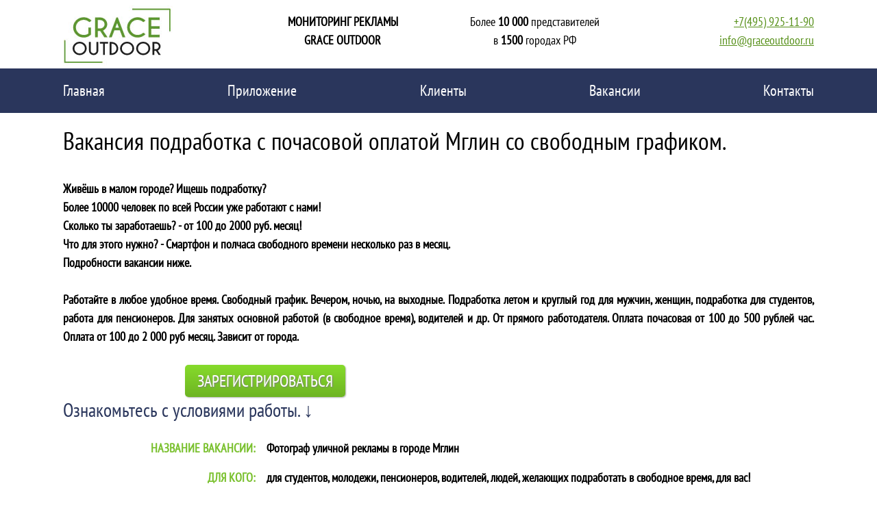

--- FILE ---
content_type: text/html; charset=UTF-8
request_url: https://www.graceoutdoor.ru/vacancies.html?city=1554
body_size: 4844
content:
<!DOCTYPE html>
<html lang=ru>
<head>
<meta charset="utf-8">
<meta name="viewport" content="width=1220" >
<title>Вакансия Мглин подработка почасовая - Свободный график.</title>
<meta name="description" content="Свежие вакансии. Подработка фотографом рекламы без опыта работы.  Мглин. Почасовая оплата. Выплаты сразу. Свободный график. От прямого работодателя.">
<meta name="author" content="Grace Outdoor">
<meta name='wmail-verification' content='fc7cb7741b49013bf27e79e70c24c2b8' />
<meta name="google-site-verification" content="zjcb3h0_U2IJM_kh3rMzOW2eToIwOFtS88qCLMQth50" />
<meta property="og:title" content="Вакансия Мглин подработка почасовая - Свободный график."/>
<meta property="og:type" content="article"/>
<meta property="og:url" content="https://graceoutdoor.ru/vacancies.html?city=1554"/>
<meta property="og:image" content="https://www.graceoutdoor.ru/css/img/logo.jpg"/>
<meta property="og:site_name" content="graceoutdoor.ru"/>
<meta property="og:description" content="Свежие вакансии. Подработка фотографом рекламы без опыта работы.  Мглин. Почасовая оплата. Выплаты сразу. Свободный график. От прямого работодателя."/>
<meta name="twitter:url" content="http://graceoutdoor.ru/vacancies.html?city=1554" />
<meta name="twitter:description" content="Вакансия Мглин подработка почасовая - Свободный график." />
<meta name="twitter:image" content="https://www.graceoutdoor.ru/css/img/logo.jpg" />
<link rel="alternate" media="only screen and (max-width: 640px)" href="<? print $relName?>" >	<!-- <link rel="preconnect" href="https://fonts.googleapis.com"> -->
<!-- <link rel="preconnect" href="https://fonts.gstatic.com" crossorigin> -->
<!-- <link href="https://fonts.googleapis.com/css2?family=PT+Sans+Narrow&display=swap" rel="stylesheet"> -->
<!--  link href='https://fonts.googleapis.com/css?family=PT+Sans+Narrow:400&subset=cyrillic-ext' rel='stylesheet' type='text/css' -->
<link rel="preload" href="bootstrap/css/bootstrap2.min.css" as="style">

<link rel="stylesheet" href="bootstrap/css/bootstrap2.min.css">
<link rel="preload" href="css/main.css" as="style">

<link rel="stylesheet" href="css/main.css">

<link href="favicon.ico" rel="shortcut icon" type="image/x-icon" />








</head>
<body>




<header>
		<div class="container">
			<div id="headerElements" class="row">
				<div class="headerElement"><a title="На главную" class="logo2" href="index.html"> <img alt="GRACE OUTDOOR" src="css/img/logo.jpg" width="160" height="100"></a>
					
				</div>
				<div class="headerElement headerElement3"><a href="contacts.html?ord=1" style="text-decoration:none"><span class="blacktext">МОНИТОРИНГ РЕКЛАМЫ<br>GRACE OUTDOOR</span></a></div>
				<div class="headerElement headerElement2 d-sm-none d-md-block">				  
					  Более <strong>10 000</strong> представителей<br>
                      в <strong>1500</strong> городах РФ
				</div>
				<div class="headerElement headerElement4">
					<p class="tel"><a href="tel:+79259251190">+7(495) 925-11-90</a><br>
						<a href="mailto:info@graceoutdoor.ru">info@graceoutdoor.ru</a></p>
				</div>
			</div>
		</div>
	</header>
	<nav class="navbar navbar-expand-lg navbar-dark" style="background-color: #2a365c;        
">
  <div class="container-fluid">
    
    <button class="navbar-toggler" type="button" data-bs-toggle="collapse" data-bs-target="#navbarNav" aria-controls="navbarNav" aria-expanded="false" aria-label="Toggle navigation">
      <span class="navbar-toggler-icon"></span>
    </button>
    <div class="collapse navbar-collapse" id="navbarNav">
      <ul class="navbar-nav   w-100 ms-auto me-auto d-flex justify-content-between px-1">
        <li class="nav-item ">
          <a class="nav-link active" href="index.html">Главная</a>
        </li>
    
        <li class="nav-item">
          <a class="nav-link active" href="mobile_app.html">Приложение</a>
        </li>
		<li class="nav-item">
          <a class="nav-link active" href="naruzhnaja_reklama_foto.html">Клиенты</a>
        </li>
		<li class="nav-item">
          <a class="nav-link active" href="vacancies-list.html">Вакансии</a>
        </li>
	
		<li class="nav-item">
          <a class="nav-link active" href="contacts.html?ord=1">Контакты</a>
        </li>
        
      </ul>
    </div>
  </div>
</nav>
<div style="padding-bottom:0px;" class="content">
<div class="container">
  <div class="row">
    <div class="vak col-lg-12 col-md-12 col-sm-12">
      <!--Контент-->

      <h1>Вакансия подработка с почасовой оплатой Мглин со свободным графиком.</h1><br>

            <div style="margin-left:178px;"><div></div></div>
        <div><b>
        Живёшь в малом городе? Ищешь подработку?<br>Более 10000 человек по всей России уже работают с нами!<br>Сколько ты заработаешь? - от 100 до 2000 руб. месяц!<br>Что для этого нужно? - Cмартфон и полчаса свободного времени несколько раз в месяц. <br>Подробности вакансии ниже.        </b></div>
       <strong><br />Работайте в любое удобное время. Свободный график. Вечером, ночью, на выходные. Подработка летом и круглый год для мужчин, женщин, подработка для студентов, работа для пенсионеров. Для занятых основной работой (в свободное время), водителей и др. От прямого работодателя. Оплата почасовая от 100 до 500 рублей час. Оплата от 100 до 2 000 руб месяц. Зависит от города. </strong><br />

       <!-- br />А еще у нас есть <a href='vacancies-aroma.html?city=1554'>вакансия по установке и контролю работы ароматического оборудования</a>. -->

       <br /> <a onClick="yaCounter26721927.reachGoal('buttonclickreg');return true;" rel="nofollow" href="https://app.weboutdoor.ru/register.php?city_id=1554" style="margin-left:178px;" class="buttonGreen fontSize24">Зарегистрироваться</a>

      <h2>Ознакомьтесь с условиями работы. &darr;</h2>
      <table id="vaka">
        <tr>
          <td class="wo0"><span>НАЗВАНИЕ ВАКАНСИИ:</span></td>
          <td class="wo1"><span class="wo">Фотограф уличной рекламы в городе <b class="goro">Мглин</b></span></td>
        </tr>
        <tr>
          <td class="wo0"><span>ДЛЯ КОГО:</span></td>
          <td class="wo1"><span class="wo">для студентов, молодежи, пенсионеров, водителей, людей, желающих подработать в свободное время, для вас!</span></td>
        </tr>
         <tr>
          <td class="wo0"><span>ОПЛАТА:</span></td>
          <td class="wo1"><span class="wo">От 100 до 500 руб час. От 100 до 2 000 руб. месяц</span></td>
        </tr>
        <tr>
          <td class="wo0"><span>ГРАФИК РАБОТЫ:</span></td>
          <td class="wo1"><span class="wo">Свободный график, В свободное время.</span></td>
        </tr>
        <tr>
          <td class="wo0"><span>ОБРАЗОВАНИЕ:</span></td>
          <td class="wo1"><span class="wo">Среднее</span></td>
        </tr>
        <tr>
          <td class="wo0"><span>ОПЫТ:</span></td>
          <td class="wo1"><span class="wo">Без опыта работы. Стаж не нужен.</span></td>
        </tr>
        <tr>
          <td class="wo0"><span>ДЛЯ ЧЕГО ЭТО НУЖНО:</span></td>
          <td class="wo1"><span class="wo">Мы производим анализ наружной рекламы для наших клиентов с целью выявления ошибок размещения рекламы. Все работы выполняются в полном соответствии с законодательством РФ.</span></td>
        </tr>
        <tr>
          <td class="wo0"><span>УСЛОВИЯ и ОБЯЗАННОСТИ:</span></td>
          <td class="wo1"><span class="wo">Подработка заключается в фотографировании <a href="https://www.graceoutdoor.ru/naruzhnaja_reklama_foto.html">рекламных конструкций</a> на улицах города <b class="goro">Мглин</b>.<br />
            Размер выплат зависит от количества конструкций от 100 до 2 000 рублей в месяц - от 100 рублей за одну позицию до 50 рублей за одну позицию (если их в городе много).<br />
            Выплаты происходят на Ваш счет Яндекс.Деньги или на счет мобильного телефона, регулярными траншами сразу после выполнения каждого задания. Или на Вашу карту.<br />
            Данную подработку в городе <b class="goro">Мглин</b> мы предоставляем круглый год, от 2х до 10 раз в месяц.<br/>
            Опыт не нужен. Главное быть внимательным, ответственным и знать свой город.<br />
            Наличие транспортного средства обязательно в городах с населением более 100 000 человек, т.к. количество позиций достаточно большое и адреса разбросаны по всей окрестности. </span></td>
        </tr>
        <tr>
          <td class="wo0"><span>ТРЕБОВАНИЯ К СОИСКАТЕЛЮ: </span></td>
          <td class="wo1">
            <span class="wo">Вам понадобится : <br />
                1) обычный фотоаппарат или смартфон;<br />
                2) сотовый телефон для связи;<br />
                3) доступ к интернету для заливки фотографий к нам на сайт;<br />
                4) электронная почта.
            </span>
          </td>
        </tr>
        <tr>
          <td colspan="2"><h2>Если Вас устраивает данная работа, то просим Вас:</h2></td>
        </tr>
        <tr>
          <td class="wo0"><span></span></td>
          <td class="wo1">
            <p><span class="wo">1. Зарегистрироваться на сайте <a onClick="yaCounter26721927.reachGoal('linkclickreg');ga('linkclickreg','pageview');" id="linkclickreg" rel="nofollow" href="http://app.weboutdoor.ru/register.php?city_id=1554">http://app.weboutdoor.ru/</a></span><br />
              2. Заполнить на сайте короткую анкету<br />
              3. Внимательно ознакомится на сайте с требованиями и условиями съемки<br />
            <p><span class="wo">Также сейчас у нас есть срочная вакансия  <a href='vacancies-tp.html?city=1554'>Тайный покупатель</a>.</span></p>
            </td>
        </tr>
      </table>

        <a onClick="yaCounter26721927.reachGoal('buttonclickreg');return true;" rel="nofollow" href="https://app.weboutdoor.ru/register.php?city_id=1554" style="margin-left:178px;" class="buttonGreen fontSize24">Зарегистрироваться</a>
<h2>Отзывы о вакансии фотограф уличной рекламы Grace Outdoor</h2>

    <b><img src="img/berta2015.jpg" alt="berta15" height="52" width="52">&nbsp;&nbsp; berta15 &nbsp;Дата: 30.12 &nbsp;Оценка: </b>	&#11088;	&#11088;	&#11088;	&#11088;	&#11088;
    <blockquote>
      <p><i><b>Нахожусь в отпуске по уходу за ребенком и периодически подыскиваю в интернете подработку.<br />
Недавно наткнулась на вакансию Фотограф на удаленном доступе. Это оказалась компания по наружной рекламе GRACE OUTDOOR. У них более 4000 представителей в 600 городах РФ. Решила попробовать. Заполнила анкету и отослала им.<br />
В анкете указывается свой город и конкретно район, где есть возможность фотографировать.<br />
Через некоторое время позвонили, предложили сфотографировать объект. Я согласилась. На почтовый ящик выслали письмо с адресом объекта, фотографиями и местоположением на карте.<br />
Объект фотографируется вблизи и с противоположной стороны два раза - днем и вечером. Получается 4 фотографии. Оплата 100 р за день, 100 - ночь.<br />
В тот же день отправила им фотографии. Приняли. В личном кабинете попросили указать куда перевести деньги: на телефон, карточку или яндекс-кошелек. Я выбрала телефон.<br />
Через два дня пришли 200 р. Так что подрабатывать можно, не обманут!</b></i>
      <p><cite>http://spasibovsem.ru/</cite></p>
    </blockquote>
      <br/>
            <!--Контент конец-->
      </div>
    </div>
  </div>
</div>
<footer>
		<div class="container">
            <nav class="navbar-bottom  navbar-dark navbar-expand-lg" >
                   
               
                     
            <ul class="navbar-nav   w-100 ms-auto me-auto d-flex justify-content-between px-1">
                <li class="nav-item"><a class="nav-link active" href="mobile_app.html">Приложение</a></li>
                <li class="nav-item"><a class="nav-link active" href="naruzhnaja_reklama_foto.html">Клиенты</a></li>
                <li class="nav-item"><a class="nav-link active" href="vacancies-list.html">Вакансии</a></li>
                <li class="nav-item"><a class="nav-link active" href="contacts.html?ord=1">Заказать</a></li>
            </ul></nav>    
		<div class="text-success">© GraceOutdoor 2025 Все права защищены</div>
		</div>
	</footer>
</div>


<script src="assets/jquery.min.js" defer>	</script><script src="assets/script.min.js" defer></script><script src="js/vendor/lightbox.min.js" defer></script>

</script>
<script src="bootstrap/js/bootstrap2.min.js" defer></script>
</body></html>
</body>
</html>


--- FILE ---
content_type: text/css
request_url: https://www.graceoutdoor.ru/css/main.css
body_size: 2085
content:
@font-face{font-family:'PT Sans Narrow';src:url(../assets/BngRUXNadjH0qYEzV7ab-oWlsbCLwR26eg.woff2) format('woff2');font-weight:400;font-style:normal;font-display:swap;unicode-range:U+0460-052F,U+1C80-1C88,U+20B4,U+2DE0-2DFF,U+A640-A69F,U+FE2E-FE2F}@font-face{font-family:'PT Sans Narrow';src:url(../assets/BngRUXNadjH0qYEzV7ab-oWlsbCCwR26eg.woff2) format('woff2');font-weight:400;font-style:normal;font-display:swap;unicode-range:U+0301,U+0400-045F,U+0490-0491,U+04B0-04B1,U+2116}@font-face{font-family:'PT Sans Narrow';src:url(../assets/BngRUXNadjH0qYEzV7ab-oWlsbCIwR26eg.woff2) format('woff2');font-weight:400;font-style:normal;font-display:swap;unicode-range:U+0100-024F,U+0259,U+1E00-1EFF,U+2020,U+20A0-20AB,U+20AD-20CF,U+2113,U+2C60-2C7F,U+A720-A7FF}@font-face{font-family:'PT Sans Narrow';src:url(../assets/BngRUXNadjH0qYEzV7ab-oWlsbCGwR0.woff2) format('woff2');font-weight:400;font-style:normal;font-display:swap;unicode-range:U+0000-00FF,U+0131,U+0152-0153,U+02BB-02BC,U+02C6,U+02DA,U+02DC,U+2000-206F,U+2074,U+20AC,U+2122,U+2191,U+2193,U+2212,U+2215,U+FEFF,U+FFFD}body:after{content:url(https://www.graceoutdoor.ru/css/lightbox/img/close.png) url(https://www.graceoutdoor.ru/css/lightbox/img/loading.gif) url(https://www.graceoutdoor.ru/css/lightbox/img/prev.png) url(https://www.graceoutdoor.ru/css/lightbox/img/next.png);display:none}button,html,input,select,textarea{color:#222}html{font-size:1em;line-height:1.4}audio,canvas,img,video{vertical-align:middle}textarea{resize:vertical}body{text-align:justify;padding:0;margin:0;font-family:'PT Sans Narrow',sans-serif;font-weight:400;color:#000;font-size:18px}.wrapper{min-width:770px}header{height:100px;background-color:#fff;margin:0 auto}#headerElements{display:flex;justify-content:space-evenly}.headerElement{display:inline-block;width:25%;height:100%;text-align:center}.headerElement2{margin-top:18px}.headerElement4{margin-top:6px}.headerElement3{margin-top:18px;font-weight:700}.row{height:100%}.content{padding-bottom:40px;background-color:#fff}footer{overflow:hidden;height:150px;background:#2a365c}.buttonGray{margin-top:15px;margin-bottom:20px;height:35px;white-space:nowrap;border-width:1px;border-style:solid;-webkit-border-radius:5px;-moz-border-radius:5px;border-radius:5px;box-shadow:1px 1px 2px rgba(0,0,0,.5);color:#2c2f36;font-weight:700;font-size:16px;font-family:Arial,Helvetica,sans-serif;background-image:url(https://www.graceoutdoor.ru/css/img/button-grad2.png);background-color:#c8dde2;background-repeat:repeat-x;text-decoration:none;border-color:#c9dadf #858f92 #6f7577 #bfcfd3;padding:5px 15px}.buttonGray:hover,.clientage_bg a{text-decoration:none}.buttonGreen{display:inline;height:28px;border:none;-webkit-border-radius:5px;-moz-border-radius:5px;border-radius:5px;background:#86db2b;background:-moz-linear-gradient(top,#86db2b 0,#6eb423 100%);background:-webkit-linear-gradient(top,#86db2b 0,#6eb423 100%);background:-o-linear-gradient(top,#86db2b 0,#6eb423 100%);background:-ms-linear-gradient(top,#86db2b 0,#6eb423 100%);background:linear-gradient(to bottom,#86db2b 0,#6eb423 100%);box-shadow:1px 1px 2px rgba(0,0,0,.3);color:#fff;text-decoration:none;text-shadow:1px 1px 2px gray;font-weight:700;font-size:16px;font-family:'PT Sans Narrow',sans-serif;line-height:50px;text-transform:uppercase;margin:28px;padding:8px 18px}.buttonGreen:hover{color:#2a365c;text-decoration:none}input[type=text]:focus{outline:0}a{color:#57901a;text-decoration:underline}.h1,h1{margin-top:20px;font-size:23px;font-family:'PT Sans Narrow',sans-serif}.h2,h2{color:#2a365c;margin-bottom:25px;font-size:28px;font-family:'PT Sans Narrow',sans-serif;font-weight:400}.h3,h3{font-family:'PT Sans Narrow',sans-serif;margin-top:35px;margin-bottom:20px;color:#7bc130;font-weight:700;font-size:22px}h4{color:#2a365c;margin-bottom:25px;font-size:22px;font-family:'PT Sans Narrow',sans-serif;font-weight:700;margin-top:25px}p{margin-top:12px;margin-bottom:12px}.right{margin-right:0}ul.sitemap{margin-left:0;padding-left:0}.sitemap>li{margin-bottom:0;padding-left:25px;background-image:url(https://www.graceoutdoor.ru/css/img/romb-green-small.png);background-position:left 15px;background-repeat:no-repeat;list-style-type:none;border-top:1px solid #c8c7c7;padding-top:10px;text-transform:uppercase;margin-left:0;padding-bottom:10px}.sitemap ul a,.sitemap>li a{color:#000;text-decoration:none}.sitemap ul a:hover,.sitemap>li a:hover{color:#7bc130;text-decoration:underline}.sitemap ul{border-top:1px solid #c8c7c7;padding-top:15px;padding-left:30px}.sitemap ul li{margin-bottom:15px;padding-left:30px;background-image:url(https://www.graceoutdoor.ru/css/img/romb-grey-small.png);background-position:left center;background-repeat:no-repeat;list-style-type:none}.fontSize24{font-weight:400;font-size:24px}.b-island{margin-top:20px;margin-bottom:20px;padding:10px;border-collapse:separate;background:#fff;-webkit-box-shadow:0 0 0 1px rgba(0,0,0,.1),0 6px 6px -4px rgba(0,0,0,.14);-moz-box-shadow:0 0 0 1px rgba(0,0,0,.1),0 6px 6px -4px rgba(0,0,0,.14);box-shadow:0 0 0 1px rgba(0,0,0,.1),0 6px 6px -4px rgba(0,0,0,.14);-ie-box-shadow:0 0 0 1px rgba(0,0,0,.1),0 6px 6px -4px rgba(0,0,0,.14);-o-box-shadow:0 0 0 1px rgba(0,0,0,.1),0 6px 6px -4px rgba(0,0,0,.14)}.txt-right{text-align:right}.logo2{float:left;display:block}.tel{font-family:'PT Sans Narrow',sans-serif;text-align:right;font-size:18px}.clientage_bg{background-color:#fff;height:490px;width:920px;margin:40px auto 30px}.clientage_line,.monit_line{clear:both}.clientage_bl{margin:1px;height:128px;width:200px;float:left;overflow:hidden;background-color:#ccc;position:relative;background-image:none;padding:9px 18px 18px}.clientage_l4{color:#fff;font-size:24px;line-height:30px;font-weight:700;text-transform:uppercase;padding-top:25px;float:left;padding-left:14px;padding-right:40px}.clientage_icon{font-size:50px;font-weight:400;color:#fff;line-height:50px;padding-top:25px}@media screen and (min-width:0px){.MenuBottom ul li{margin-right:0}.MenuBottom ul li a{font-size:15px}h3{font-size:18px}}@media screen and (min-width:992px){.MenuBottom ul li{margin-right:20px}h1{font-size:35.8px}.MenuBottom ul li a{font-size:16px}h3{font-size:20px}}@media screen and (min-width:1200px){.MenuBottom ul li{margin-right:38px}.MenuBottom ul li a{font-size:17px}.container{max-width:1120px}.navbar-nav{max-width:1120px;text-align:center}}@media screen and (min-width:1600px){h1{font-size:45}}.container{height:100%;margin-right:auto;margin-left:auto}.vak table{width:100%}.selo h4{text-align:left;margin-bottom:0}.fontgreentag{color:#7bc130}.blacktext{color:#000!important}.toptag{vertical-align:top}.topnumber{font-size:120%;font-weight:700}.feedback{margin-top:20px;padding:20px;-webkit-border-radius:8px;-moz-border-radius:8px;border-radius:8px;background-color:#dde1e3;box-shadow:2px 2px 3px rgba(0,0,0,.5);text-align:left}.feedback h3{margin-top:10px}.feedback p{font-size:16px;font-family:Arial,Helvetica,sans-serif}.feedback label{height:30px;font-weight:400;font-size:16px;font-family:Arial,Helvetica,sans-serif;line-height:16px}.feedback input[type=text]{margin-bottom:14px;width:100%;height:30px;border:1px solid;-webkit-border-radius:7px;-moz-border-radius:7px;border-radius:7px;background-color:#fff;font-size:14px;font-family:Arial,Helvetica,sans-serif;padding-left:10px;border-color:#98999a #cbd1d3 #c8ced1 #a6a6a6}.feedback textarea{margin-bottom:14px;padding-right:10px;padding-left:10px;width:100%;height:200px;border:1px solid;-webkit-border-radius:7px;-moz-border-radius:7px;border-radius:7px;background-color:#fff;font-size:14px;font-family:Arial,Helvetica,sans-serif;border-color:#98999a #cbd1d3 #c8ced1 #a6a6a6}.nav-item{width:fit-content;font-size:22px}.nav-item a:hover{color:#7bc130!important}
/* pt-sans-narrow-regular - cyrillic_latin */
.vak table
{
width:100%;
}
.vak td.wo0
{
width:27%;text-align:right;padding-right:15px;vertical-align:top;padding-bottom:15px;
}
.vak td span
{
color: #7bc130;
   

    font-weight: bold;
    margin-bottom: 20px;
text-align:right;
}
.vak td.wo1
{
width:73%;vertical-align:top;padding-bottom:15px;
}

.vak td span.wo
{
color: #000;
    text-align:left;

    font-weight: bold;
    margin-bottom: 20px;

}


--- FILE ---
content_type: text/javascript
request_url: https://www.graceoutdoor.ru/assets/script.min.js
body_size: 673
content:
function sendEmail(){var t=$.trim($("#edit-name").val()),l=$.trim($("#edit-mail").val()),e=$.trim($("#edit-subject").val()),a=$.trim($("#edit-message").val());""!=t?""!=l?""!=a?($("#edit-submit").prop("disabled",!0),$.ajax({url:"https://app.weboutdoor.ru/free/import.php",type:"POST",data:{action:"feedback_grace",name:t,email:l,subject:e,message:a},dataType:"json",success:function(t){if($("#edit-submit").prop("disabled",!1),t.success){var l=$("#edit-subject option:selected").attr("rel");window.location.href="0"==l?"/thank_you.html?ord=3":"1"==l?"/thank_you.html?ord=1":"2"==l?"/thank_you.html?ord=2":"/thank_you.html"}else alert("Не удалось отправить данные, сервер вернул ошибку!")},error:function(t,l,e){$("#edit-submit").prop("disabled",!1),alert("Ошибка отправки данных на сервер!")}})):alert('Не заполнено обязательное поле "Сообщение"!'):alert('Не заполнено обязательное поле "Ваш e-mail адрес"!'):alert('Не заполнено обязательное поле "Ваше имя"!')}function atltd_select(t){var l=(t=$(t)).attr("href").substr(1);$(".atltdMenu").removeClass("MenuTopActive"),t.addClass("MenuTopActive"),"all"==l?startAll():(stopAll(),showClient(l))}function showClient(t){for(var l,e=1;e<=8;++e)(l=$("#img"+e)).attr("href","css/img/big_"+t+"_"+e+".jpg"),(l=$("div",l)).hide(0),l.css("background-image","url(css/img/"+t+"_"+e+".jpg)"),l.show(500)}var allIndex,allTimer=null;function startAll(){stopAll(),allIndex=1,allNextClient(),allTimer=window.setInterval(allNextClient,1e4)}function allNextClient(){var t=$(".atltdMenu");allIndex>8&&(allIndex=1),t.each((function(t,l){if(t>0&&t<=8){var e=(l=$(l)).attr("href").substr(1),a=$("#img"+t);a.attr("href","css/img/big_"+e+"_"+allIndex+".jpg"),(a=$("div",a)).hide(0),a.css("background-image","url(css/img/"+e+"_"+allIndex+".jpg)"),a.show(500)}})),++allIndex}function stopAll(){null!=allTimer&&(window.clearInterval(allTimer),allTimer=null)}$((function(){startAll()}));